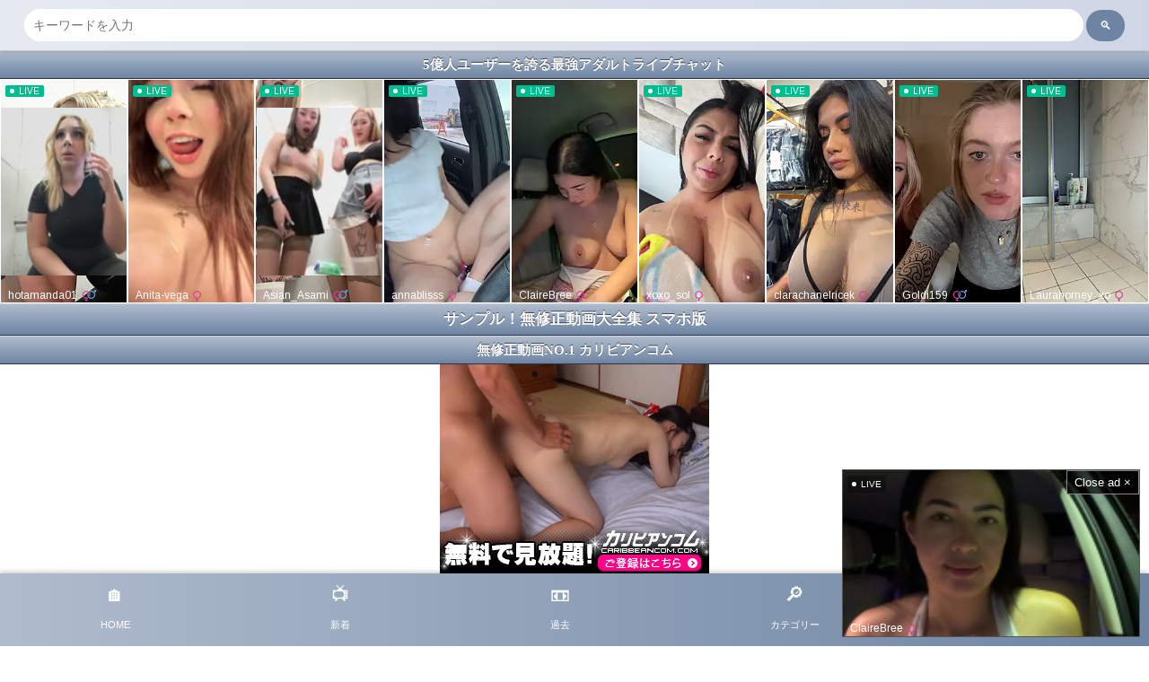

--- FILE ---
content_type: text/html
request_url: https://iphone.babyblue1000.com/movie/old/202009/5070.htm
body_size: 14706
content:
<!DOCTYPE html PUBLIC "-//W3C//DTD XHTML 1.0 Transitional//EN" "http://www.w3.org/TR/xhtml1/DTD/xhtml1-transitional.dtd">
<html xml:lang="ja" xmlns="http://www.w3.org/1999/xhtml" lang="ja">
<head>
<meta http-equiv="Content-Type" content="text/html; charset=UTF-8" />
<meta http-equiv="Content-Script-Type" content="text/javascript" />
<meta http-equiv="Content-Style-Type" content="text/css" />
<meta http-equiv="pragma" content="no-cache" />
<meta http-equiv="Imagetoolbar" content="no" />
<meta name="viewport" content="width=320; initial-scale=1.0; maximum-scale=1.0; user-scalable=0;" />
<meta name="Content-Language" content="ja" />
<meta name="keywords" content="営業ノルマの達成はカラダで,宮藤まい,スマートフォン,スマホ,アンドロイド,Android,iPhone,無料,無修正動画,モロ動画" />
<meta name="description" content="【無修正動画】 ガリガリ微乳お姉さんが営業ノルマ達成の為カラダ張ってガチイキSEX！おすすめ♪" />
<meta name="robots" content="all" />
<link rel="stylesheet" href="../../../style.css" />
<title>営業ノルマの達成はカラダで 宮藤まい - 無料・無修正エロ動画 - サンプル！無修正動画大全集 スマホ版</title>
<!-- Google tag (gtag.js) -->
<script async src="https://www.googletagmanager.com/gtag/js?id=G-FSZ86NF18Q"></script>
<script>
  window.dataLayer = window.dataLayer || [];
  function gtag(){dataLayer.push(arguments);}
  gtag('js', new Date());

  gtag('config', 'G-FSZ86NF18Q');
</script>
<script src="https://ajax.googleapis.com/ajax/libs/jquery/2.1.4/jquery.min.js"></script>
<script src="https://cdnjs.cloudflare.com/ajax/libs/lazysizes/5.1.2/lazysizes.min.js"></script>
<link href="https://cdnjs.cloudflare.com/ajax/libs/lightbox2/2.7.1/css/lightbox.css" rel="stylesheet">
<script
    id="SCSpotScript"
    type="text/javascript"
    src="https://go.mavrtracktor.com/easy?campaignId=05778b030e804cf744c88a0751329e87389938c15a6ff2cfce1e3617d1cc27c2&userId=66bf34ba62fddeaa85bd74db489b032ffb76874640f4d36afd377cf476bc463b"
  ></script></head>
<body>
<div class="search-bar">
  <form action="https://iphone.babyblue1000.com/search/index.cgi" method="get">
    <input type="text" name="q" placeholder="キーワードを入力" />
    <button type="submit">🔍</button>
  </form>
</div>
<h2>5億人ユーザーを誇る最強アダルトライブチャット</h2>
<div align="center">
<iframe width="100%" height=250px style="display:block" marginWidth="0" marginHeight="0" frameBorder="no" src="https://creative.mavrtracktor.com/widgets/v4/MobileSlider?&autoplay=all&quality=160p&autoplayForce=1&hideButton=1&hideTitle=1&campaignId=mobile_slider&sourceId=babyblue&tag=girls&userId=66bf34ba62fddeaa85bd74db489b032ffb76874640f4d36afd377cf476bc463b"></iframe>
</div><h1>サンプル！無修正動画大全集 スマホ版</h1>
<div align="center">
<!-- admax -->
<script src="https://adm.shinobi.jp/s/bb8c15cfcedbd16120571e7bf126b73e"></script>
<!-- admax -->
</div>
<h2>無修正動画NO.1 カリビアンコム</h2>
<div align="center"><iframe src="https://gallerieshub.com/carib/vb/index300x250.html?affid=5282" width="300" height="250" frameborder="no" scrolling="no"></iframe></div><h2>人気エロ動画</h2>
<a href="http://www.punyu.com/iphone/arp/refer.php?00094" target="_blank"> 
<ul class="ranking1">
  <li class="rankthum"><img src="https://img30.imgxyqpdrs.xyz/smart/202402/0208/1.jpg" width="100" height="100" /></li>
  <li class="ranktitle"><span class="rankno">玄関即尺フェラデリ嬢</span></li>
  <li class="ranktitle">エロ動画ぷにゅむにゅ</li> 
  <li class="rankex">玄関2分で即尺フェラチオ！ドスケベ美人デリ嬢とハメ撮りH！</li>
</ul>
</a>
<a href="http://i.erois2.com/?id=00080" target="_blank"> 
<ul class="ranking1">
  <li class="rankthum"><img src="https://img30.imgxyqpdrs.xyz/smart/202404/0421/2.jpg" width="100" height="100" /></li>
  <li class="ranktitle"><span class="rankno">ノーパンノーブラ若妻</span></li>
  <li class="ranktitle">フリー&イージー</li> 
  <li class="rankex">パチンコ愛を語る若妻が本能全開で何度も痙攣イキ</li>
</ul>
</a>
<a href="http://iphone.hdouga.com/ltp_in?01088" target="_blank"> 
<ul class="ranking1">
  <li class="rankthum"><img src="https://img30.imgxyqpdrs.xyz/smart/202402/0207/9.jpg" width="100" height="100" /></li>
  <li class="ranktitle"><span class="rankno">進化し続ける風俗嬢</span></li>
  <li class="ranktitle">えっち動画.com</li> 
  <li class="rankex">いっぱいイチャイチャして尽くす風俗嬢の贅沢SEX</li>
</ul>
</a>
<a href="http://girlsmovie.tv/index.php?babyblue" target="_blank"> 
<ul class="ranking1">
  <li class="rankthum"><img src="https://img30.imgxyqpdrs.xyz/smart/202402/0207/7.jpg" width="100" height="100" /></li>
  <li class="ranktitle"><span class="rankno">クォーター少女AV</span></li>
  <li class="ranktitle">ガールズムービー</li> 
  <li class="rankex">可愛さはワールドクラス♪キレイな容姿でSEXに撃沈</li>
</ul>
</a>
<a href="http://morogate.com/rank/refer.php?00045" target="_blank"> 
<ul class="ranking1">
  <li class="rankthum"><img src="http://www.morogate.com/thm/2014/02/0205-200.jpg" width="100" height="100" /></li>
  <li class="ranktitle"><span class="rankno">少女に大量精液注入！</span></li>
  <li class="ranktitle">モロゲート</li> 
  <li class="rankex">キュートで超敏感な美少女が連続生中出しでやられまくりFUCK</li>
</ul>
</a>
<a href="https://smart.jyukumoro.com/top.htm" target="_blank">
<ul class="ranking1">
  <li class="rankthum"><img src="https://img.jyukumoro.com/koushin/2024/0204_100.jpg" width="100" height="100" /></li>
  <li class="ranktitle"><span class="rankno">鬼ハメSEX☆モロ</span></li>
  <li class="ranktitle">熟もろ</li> 
  <li class="rankex">肛門むき出しで背面騎乗！バックから突きまくられイキ狂う！</li>
</ul>
</a>
<a href="http://volumy.com/" target="_blank">
<ul class="ranking1">
  <li class="rankthum"><img src="https://bgvs-img.com/iij4u/volumy/img/240211_120.jpg" width="100" height="100" /></li>
  <li class="ranktitle"><span class="rankno">おっきぃし太いね♪</span></li>
  <li class="ranktitle">大量動画☆ボリューミー</li> 
  <li class="rankex">挿れちゃう？１９歳素人ギャルが巨根お悩み男性とＭＭ号中出しＨ</li>
</ul>
</a><h2>全て丸見え最強ライブチャット</h2>
<div align="center">
<iframe src="https://gallerieshub.com/index11.html?affid=5282" width="300" height="250" frameborder="no" scrolling="no"></iframe>
</div>
<h2>AV以上の過激な無料エロアプリ</h2>
<script id="uhi2slhq03ng" type="text/javascript" src="https://img.ad-nex.com/file/universal_tag/mhi2siyu5ldg/uhi2slhq03ng.js"></script><h2>無修正エロ動画　NO.5070</h2>
<div align="center"> 
  <div class="photo"><img src="https://image.babyblue1000.com/movie_image/5070
/d.jpg" alt="営業ノルマの達成はカラダで 宮藤まい"></div>
</div>
<dl class="review">
  <dt>タイトル</dt>
  <dd> 
    <!--contents-->営業ノルマの達成はカラダで<!--contents-->
  </dd>
  <dt>主演女優</dt>
  <dd>宮藤まい</dd>
</dl>
<dl class="review">
  <dt>作品レビュー</dt>
  <dd>ガリガリ微乳お姉さんが営業ノルマ達成の為カラダ張ってガチイキSEX！おすすめ♪</dd>
</dl>
<dl class="sampleimg">
  <dt>サンプル無修正画像</dt>
  <dd><img src="https://image.babyblue1000.com/movie_image/5070
/02.jpg" alt="宮藤まい"><img src="https://image.babyblue1000.com/movie_image/5070
/03.jpg" alt="宮藤まい"><img src="https://image.babyblue1000.com/movie_image/5070
/04.jpg" alt="宮藤まい"><img src="https://image.babyblue1000.com/movie_image/5070
/05.jpg" alt="宮藤まい"><img src="https://image.babyblue1000.com/movie_image/5070
/06.jpg" alt="宮藤まい"><img src="https://image.babyblue1000.com/movie_image/5070
/07.jpg" alt="宮藤まい"><img src="https://image.babyblue1000.com/movie_image/5070
/08.jpg" alt="宮藤まい"><img src="https://image.babyblue1000.com/movie_image/5070
/09.jpg" alt="宮藤まい"><img src="https://image.babyblue1000.com/movie_image/5070
/10.jpg" alt="宮藤まい"> </dd>
</dl>
<dl class="review">
  <dt class="kanzen"><div align="center">完全版！超高画質動画はこちら</div></dt>
</dl>
<div align="center"> 
  <div class="photo"><a href="https://click.dtiserv2.com/Direct/9000999-450-5282/moviepages/1418/index.html" target="_blank"><img src="https://tarimages.caribbeancom.com/images/flash/111122.jpg" alt="営業ノルマの達成はカラダで！？ 宮藤まい" width="320"><br>営業ノルマの達成はカラダで！？ 宮藤まい by Hey動画</a></div>
  <a href="https://click.dtiserv2.com/Direct/9000999-450-5282/moviepages/1418/index.html" target="_blank" class="button1">Hey動画で完全版を見る</a>
</div>
<dl class="review">
  <dt>無料無修正エロ動画①：「潮吹き」6分</dt>
  <dd>先輩にパンスト脱がされ指マンで潮吹かされビショ濡れに・・・。</dd>
</dl>
<dl class="specialdownload">
  <div align="center"> <a href="https://dlsman8.babyblue1000.com/7c0vy67kr2old/5100/5070
_1.mp4"> 
    <div class="spmoviedw2">ストリーミング再生</div>
    </a> <a href="ghttps://dlsman8.babyblue1000.com/7c0vy67kr2old/5100/5070
_1.mp4"> 
    <div class="spmoviedw">GoodReaderでダウンロード</div>
    </a> <span class="attention">*iphoneの場合のみ動画をダウンロードするにはアプリ(<span class="red">GoodReader</span>)が必要です。Androidはストリーミングを長押し＞リンクを保存で。<br>
    <a href="http://itunes.apple.com/jp/app/goodreader-for-iphone/id306277111?mt=8&uo=4">GoodReaderの入手はこちらから</a></span> 
  </div>
</dl>
<dl class="review">
  <dt>無料無修正エロ動画②：「中出し本番　前」6分</dt>
  <dd>チンシャブから69！正常位からバック鬼ハメ！ひろげた両脚ガクガクさせイキまくり・・・。</dd>
</dl>
<dl class="specialdownload">
  <div align="center"> <a href="https://dlsman8.babyblue1000.com/7c0vy67kr2old/5100/5070
_2.mp4"> 
    <div class="spmoviedw2">ストリーミング再生</div>
    </a> <a href="ghttps://dlsman8.babyblue1000.com/7c0vy67kr2old/5100/5070
_2.mp4"> 
    <div class="spmoviedw">GoodReaderでダウンロード</div>
    </a> <span class="attention">*iphoneの場合のみ動画をダウンロードするにはアプリ(<span class="red">GoodReader</span>)が必要です。Androidはストリーミングを長押し＞リンクを保存で。<br>
    <a href="http://itunes.apple.com/jp/app/goodreader-for-iphone/id306277111?mt=8&uo=4">GoodReaderの入手はこちらから</a></span> 
  </div>
</dl>
<dl class="review">
  <dt>無料無修正エロ動画③：「中出し本番　後」6分</dt>
  <dd>立ハメ～バック～騎乗位から指マン潮吹き！正常位中出しフィニッシュ！</dd>
</dl>
<dl class="specialdownload">
  <div align="center"> <a href="https://dlsman8.babyblue1000.com/7c0vy67kr2old/5100/5070
_3.mp4"> 
    <div class="spmoviedw2">ストリーミング再生</div>
    </a> <a href="ghttps://dlsman8.babyblue1000.com/7c0vy67kr2old/5100/5070
_3.mp4"> 
    <div class="spmoviedw">GoodReaderでダウンロード</div>
    </a> <span class="attention">*iphoneの場合のみ動画をダウンロードするにはアプリ(<span class="red">GoodReader</span>)が必要です。Androidはストリーミングを長押し＞リンクを保存で。<br>
    <a href="http://itunes.apple.com/jp/app/goodreader-for-iphone/id306277111?mt=8&uo=4">GoodReaderの入手はこちらから</a></span> 
  </div>
</dl>
<ul id="all-link">
  <li><a href="https://iphone.babyblue1000.com/oldmovie.htm">過去動画を見る</a></li>
</ul>
<div align="center">
<script id="uhicfn46ew1v" type="text/javascript" src="https://img.ad-nex.com/file/universal_tag/mhi2siyu5ldg/uhicfn46ew1v.js"></script>
</div>
</div><h2>PicUp無料エロ動画</h2>
<a href="http://www.punyu.com/iphone/arp/refer.php?00094" target="_blank"> 
<ul class="ranking1">
  <li class="rankthum"><img src="https://image.babyblue1000.com/iphone/picup/punyuth.jpg" width="100" height="100" /></li>
  <li class="ranktitle"><span class="rankno">最高の肉弾FUCK！</span></li>
  <li class="ranktitle">エロ動画ぷにゅむにゅ</li> 
  <li class="rankex">飛沫を散らし唾液を濃厚に絡ませる美しき女がケダモノ化するかつて無い淫乱性交！</li>
</ul>
</a><div align="center">
<!-- admax -->
<script src="https://adm.shinobi.jp/s/bb8c15cfcedbd16120571e7bf126b73e"></script>
<!-- admax -->
<hr size="1" color="#AAAAAA"><div class="bottom-nav">
  <a href="https://iphone.babyblue1000.com/">
    <span>🏠</span><br>HOME
  </a>
  <a href="https://iphone.babyblue1000.com/newmovie.htm">
    <span>📺</span><br>新着
  </a>
  <a href="https://iphone.babyblue1000.com/oldmovie.htm">
    <span>📼</span><br>過去
  </a>
  <a href="https://iphone.babyblue1000.com/search.htm">
    <span>🔎</span><br>カテゴリー
  </a>
  <a href="mailto:iphone.babyblue100@gmail.com">
    <span>📩</span><br>メール
  </a>
</div><h2 id="footer">Copyrights(c) 2020 サンプル！無修正動画大全集</h2>
<script>
    lazyload();
</script>
<script src="https://ajax.googleapis.com/ajax/libs/jquery/2.1.4/jquery.min.js"></script>
<script type="text/javascript" src="//js.octopuspop.com/pu-jq.js"></script>
<script type="text/javascript">
pu(9499);
</script>
<script type="text/javascript" src="//js.octopuspop.com/pu-jq.js"></script>
<script type="text/javascript">
pu(8);
</script>
<script>
  let lastScrollTop = 0;
  let scrollTimeout;

  window.addEventListener("scroll", function () {
    const currentScroll = window.pageYOffset || document.documentElement.scrollTop;
    const list = document.querySelector(".bottom-nav");

    // 下スクロールで隠す
    if (currentScroll > lastScrollTop) {
      list.style.bottom = "-100px";
    } else {
      // 上スクロールで表示
      list.style.bottom = "0";
    }
    lastScrollTop = currentScroll;

    // スクロール停止時に表示
    clearTimeout(scrollTimeout);
    scrollTimeout = setTimeout(() => {
      list.style.bottom = "0";
    }, 150);
  });
</script></body>
</html>

--- FILE ---
content_type: text/html
request_url: https://gallerieshub.com/carib/vb/index300x250.html?affid=5282
body_size: 841
content:
<!DOCTYPE html PUBLIC "-//W3C//DTD XHTML 1.0 Transitional//EN" "http://www.w3.org/TR/xhtml1/DTD/xhtml1-transitional.dtd">
<html xmlns="http://www.w3.org/1999/xhtml">
<head>
<meta http-equiv="Content-Type" content="text/html; charset=utf-8" />
<title>Caribbean Rotating 300x250 Video Banner</title>
<style type="text/css">
body 		{background-color:#333;margin:0px;}
#wrapper	{position:relative; width:300px; height:250px; z-index:1;}
.overlay	{position:absolute;top:0;left:0; z-index:999; border:0;}
.link		{text-decoration:none; border:0;} 
</style>
<script type="text/javascript">
var rand_vid_array = ['9006100-CB300250-698m.mp4', '9006100-CB300250-699m.mp4', '9006100-CB300250-700m.mp4', '9006100-CB300250-701m.mp4'];      
    
function getRandomImage(vidAr, path) {
    path = path || 'https://pixelarchivenow.com/image/carib/vb/'; 
    var num = Math.floor( Math.random() * vidAr.length );
    var vid = vidAr[ num ];
    var vidStr = '<video src="' + path + vid + '"  autoplay loop muted playsinline preload="auto"></video>';
    document.write(vidStr); document.close();
}
</script>
</head>

<body><div id="wrapper"><a class="link" href="https://clear-tv.com/Click189/9006100-6-5282?" target="_blank" rel="noopener"><img src="https://pixelarchivenow.com/image/carib/vb/CB3002503DayII.png" class="overlay" border="0" /></a><script type="text/javascript">getRandomImage(rand_vid_array, 'https://pixelarchivenow.com/image/carib/vb/')</script></div></body></html>

--- FILE ---
content_type: text/html
request_url: https://gallerieshub.com/index11.html?affid=5282
body_size: 453
content:
<!doctype html>
<html>

<head>
  <meta charset="UTF-8">
  <title>9103008</title>
  <meta name="viewport"
    content="width=device-width, initial-scale=1, maximum-scale=1">
  <style>
    body,
    section,
    a,
    video {
      padding: 0;
      margin: 0;
    }

    a {
      display: block;
    }

    section {
      background-color: #484848;
    }

    video {
      width: 100%;
      height: 100%;
    }
  </style>
</head>

<body>
  <section>
    <a href='https://clear-tv.com/Click/9103008-103-5282'
      target="_blank">
      <video src="https://pixel-vault.com/ppc/ppc1/mov/9111011.mp4" loop=""
        playsinline="" muted="" autoplay=""></video></a>
  </section>
  <script src="https://dticash.com/data/js/dticash.js"></script>
</body>

</html>

--- FILE ---
content_type: application/javascript
request_url: https://img.ad-nex.com/file/universal_tag/mhi2siyu5ldg/uhi2slhq03ng/sc_uhi2sm948wo5.js
body_size: 149
content:
(function()
{
	var elem = document.getElementById("uhi2sm948wo5");
	var tag = document.createElement("script");
	tag.id = "ahi2sm945ha0";
	tag.type = "text/javascript";
	tag.src = "https://ad-nex.com/data.php?id=ahi2sm945ha0";
	elem.parentNode.insertBefore(tag, elem);
}());